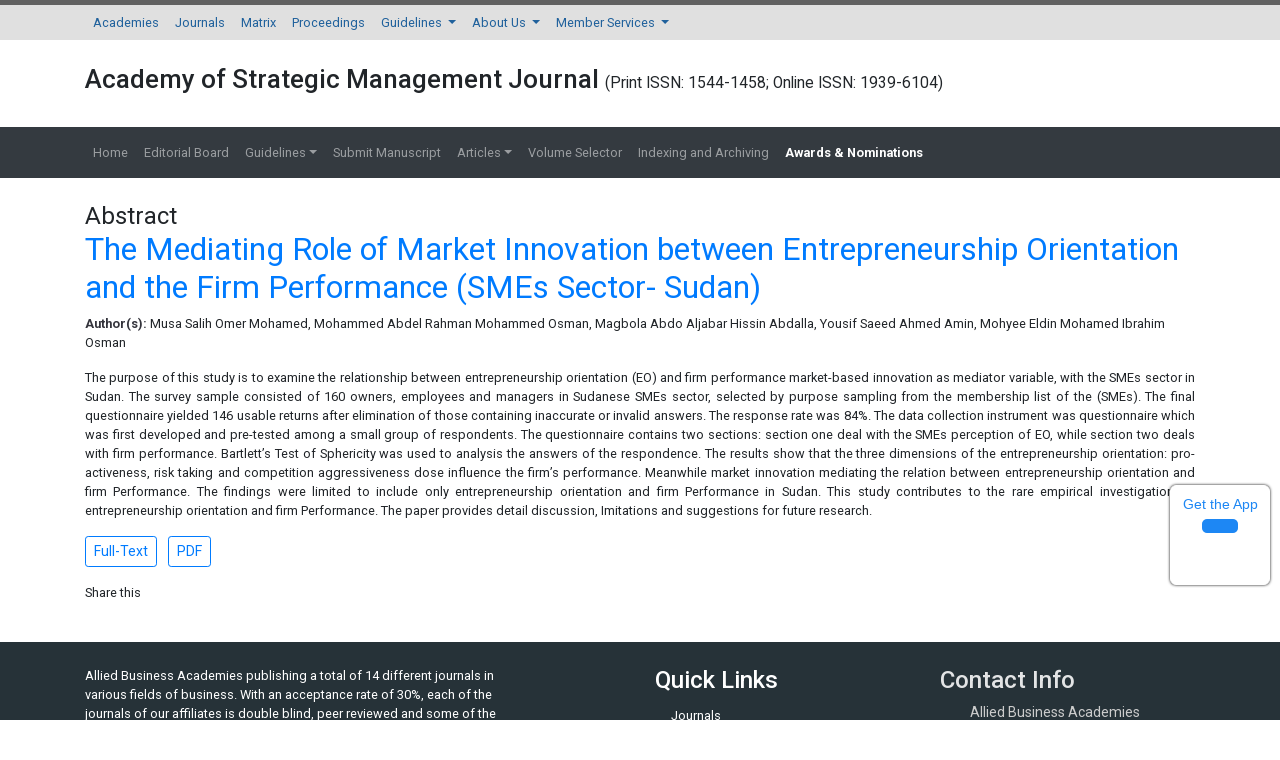

--- FILE ---
content_type: text/html; charset=UTF-8
request_url: https://www.abacademies.org/abstract/the-mediating-role-of-market-innovation-between-entrepreneurship-orientation-and-the-firm-performance-smes-sector-sudan-15691.html
body_size: 6570
content:

<!DOCTYPE html>
<html lang="en">

<head>
	<meta charset="utf-8">
	<meta name="viewport" content="width=device-width, initial-scale=1, shrink-to-fit=no">
	<meta content="text/html;charset=UTF-8">
<meta itemprop="name" content="Allied Business Academies" />
<meta name="format-detection" content="telephone=no" />
<meta name="author" content="https://www.abacademies.org/abstract/the-mediating-role-of-market-innovation-between-entrepreneurship-orientation-and-the-firm-performance-smes-sector-sudan-15691.html" />
<meta name="ROBOTS" content="INDEX,FOLLOW">
<meta name="googlebot" content="INDEX,FOLLOW">
<!-- Bootstrap CSS -->
<link rel="alternate" href="https://www.abacademies.org/abstract/the-mediating-role-of-market-innovation-between-entrepreneurship-orientation-and-the-firm-performance-smes-sector-sudan-15691.html" hreflang="en-us" />
<link rel="canonical" href="https://www.abacademies.org/abstract/the-mediating-role-of-market-innovation-between-entrepreneurship-orientation-and-the-firm-performance-smes-sector-sudan-15691.html">
<link rel="stylesheet" href="https://maxcdn.bootstrapcdn.com/bootstrap/4.0.0/css/bootstrap.min.css">
<link rel="stylesheet" href="https://stackpath.bootstrapcdn.com/bootstrap/4.3.1/css/bootstrap.min.css">
<script src="https://kit.fontawesome.com/1bf526cc2c.js" type="bd2031ab356f22a0570ca12c-text/javascript"></script>
<!-- Global CSS -->
<link rel="stylesheet" href="https://www.abacademies.org/css/global.css">
<link rel="stylesheet" href="https://www.abacademies.org/css/style.css">
<link rel="stylesheet" href="https://www.abacademies.org/css/author.css">
<link rel="stylesheet" href="https://www.abacademies.org/assets/owl.carousel.min.css">
<link rel="stylesheet" href="https://www.abacademies.org/assets/owl.theme.default.min.css">
<!-- Global site tag (gtag.js) - Google Analytics 
<script async src="https://www.googletagmanager.com/gtag/js?id=UA-103681775-1"></script>
<script>
  window.dataLayer = window.dataLayer || [];
  function gtag(){dataLayer.push(arguments);}
  gtag('js', new Date());

  gtag('config', 'UA-103681775-1');
</script>-->
<!-- Google tag (gtag.js) -->
<script async src="https://www.googletagmanager.com/gtag/js?id=G-TFEH3YGTRY" type="bd2031ab356f22a0570ca12c-text/javascript"></script>
<script type="bd2031ab356f22a0570ca12c-text/javascript">
  window.dataLayer = window.dataLayer || [];
  function gtag(){dataLayer.push(arguments);}
  gtag('js', new Date());

  gtag('config', 'G-TFEH3YGTRY');
</script>
<script type="application/ld+json">
{
  "@context": "https://schema.org",
  "@type": "Organization",
  "url": "https://www.abacademies.org/abstract/the-mediating-role-of-market-innovation-between-entrepreneurship-orientation-and-the-firm-performance-smes-sector-sudan-15691.html",
  "logo": "https://www.abacademies.org/images/aba_logo.png"
}
</script>

	<title>
		The Mediating Role of Market Innovation between Entrepreneurship Orientation and the Firm Performance (SMEs Sector- Sudan) | Abstract</title>
	<meta name="keywords" content="Musa Salih Omer Mohamed, Mohammed Abdel Rahman Mohammed Osman, Magbola Abdo Aljabar Hissin Abdalla, Yousif Saeed Ahmed Amin, Mohyee Eldin Mohamed Ibrahim Osman, Entrepreneurship Orientation, Market-Based Innovation, Performance, SMEs, Sudan."/>
	<meta name="description" content="The purpose of this study is to examine the relationship between entrepreneurship orientation (EO) and firm performance market-based innovation as med.. "/>
	<meta name="citation_publisher" content="Allied Business Academies"/>
	<meta name="citation_journal_title" content="Academy of Strategic Management Journal">
	<meta name="citation_title" content="The Mediating Role of Market Innovation between Entrepreneurship Orientation and the Firm Performance (SMEs Sector- Sudan)">
		<meta name="citation_author" content="Musa Salih Omer Mohamed"/>
		<meta name="citation_author" content="Mohammed Abdel Rahman Mohammed Osman"/>
		<meta name="citation_author" content="Magbola Abdo Aljabar Hissin Abdalla"/>
		<meta name="citation_author" content="Yousif Saeed Ahmed Amin"/>
		<meta name="citation_author" content="Mohyee Eldin Mohamed Ibrahim Osman"/>
		<meta name="citation_year" content="2023">
	<meta name="citation_volume" content="22">
	<meta name="citation_issue" content="2">
			<meta name="citation_issn" content="Print ISSN: 1544-1458; Online ISSN: 1939-6104">
			<meta name="citation_online_date" content="2023/01/13"/>
		<meta name="citation_abstract" content="The purpose of this study is to examine the relationship between entrepreneurship orientation (EO) and firm performance market-based innovation as mediator variable, with the SMEs sector in Sudan. The survey sample consisted of 160 owners, employees and managers in Sudanese SMEs sector, selected by purpose sampling from the membership list of the (SMEs). The final questionnaire yielded 146 usable returns after elimination of those containing inaccurate or invalid answers. The response rate was 84%. The data collection instrument was questionnaire which was first developed and pre-tested among a small group of respondents. The questionnaire contains two sections: section one deal with the SMEs perception of EO, while section two deals with firm performance. Bartlett&rsquo;s Test of Sphericity was used to analysis the answers of the respondence. The results show that the three dimensions of the entrepreneurship orientation: pro-activeness, risk taking and competition aggressiveness dose influence the firm&rsquo;s performance. Meanwhile market innovation mediating the relation between entrepreneurship orientation and firm Performance. The findings were limited to include only entrepreneurship orientation and firm Performance in Sudan. This study contributes to the rare empirical investigation on entrepreneurship orientation and firm Performance. The paper provides detail discussion, Imitations and suggestions for future research.">
			<meta name="citation_fulltext_html_url" content="https://www.abacademies.org/articles/the-mediating-role-of-market-innovation-between-entrepreneurship-orientation-and-the-firm-performance-smes-sector-sudan-15691.html">
		<meta name="citation_pdf_url" content="https://www.abacademies.org/articles/The-mediating-role-of-market-innovation-between-entrepreneurship-orientation-and-the-firm-performance-smes-sector-sudan-1939-6104-22-2-112.pdf">
		<meta name="citation_abstract_html_url" content="https://www.abacademies.org/abstract/the-mediating-role-of-market-innovation-between-entrepreneurship-orientation-and-the-firm-performance-smes-sector-sudan-15691.html">
	</head>

<body>
	<nav class="navbar navbar-expand-lg navbar-light bg-grey-300 border-top-5 brd-grey-700 py-0">
 <div class="container">
	  <button class="navbar-toggler navbar-toggler-right" type="button" data-toggle="collapse" data-target="#topNavbar" aria-controls="topNavbar" aria-expanded="false" aria-label="Toggle navigation"> <span class="navbar-toggler-icon"></span> </button>
	  <div class="collapse navbar-collapse" id="topNavbar">
		<div class="navbar-nav">
		  <a class="nav-item nav-link" href="https://www.abacademies.org/" title="Click here">Academies</a>
		  <a class="nav-item nav-link" href="https://www.abacademies.org/journals.html" title="Click here">Journals</a>
		  <a class="nav-item nav-link" href="https://www.abacademies.org/academy-overview.html" title="Click here">Matrix</a>
		  <a class="nav-item nav-link" href="https://www.abacademies.org/proceedings.html" title="Click here">Proceedings</a>
		  <li class="nav-item dropdown"> <a class="nav-link dropdown-toggle" href="https://www.abacademies.org/" id="Guidelines" data-toggle="dropdown" aria-haspopup="true" aria-expanded="false"> Guidelines </a>
			<div class="dropdown-menu" aria-labelledby="Guidelines">
			 <a class="dropdown-item" href="https://www.abacademies.org/editorial-policy-guidelines-and-resources.html" title="Click here">Editorial Policy Guidelines &amp; Resources</a>
			 <a class="dropdown-item" href="https://www.abacademies.org/formatting-guidelines.html" title="Click here">Formatting Guidelines</a>
			 <a class="dropdown-item" href="https://www.abacademies.org/submission-instructions.html" title="Click here">Submission Instructions</a>
			 </div>
		  </li>
		  <li class="nav-item dropdown"> <a class="nav-link dropdown-toggle" href="https://www.abacademies.org/" id="AboutUs" data-toggle="dropdown" aria-haspopup="true" aria-expanded="false"> About Us </a>
			<div class="dropdown-menu" aria-labelledby="AboutUs">
						<a class="dropdown-item" href="https://www.abacademies.org/newsletters.html" title="Click here">Newsletters</a>
			<a class="dropdown-item" href="https://www.abacademies.org/contact.html" title="Click here">Contact</a>
			</div>
		  </li>
		  <li class="nav-item dropdown"> <a class="nav-link dropdown-toggle" href="https://www.abacademies.org/" id="MemberServices" data-toggle="dropdown" aria-haspopup="true" aria-expanded="false"> Member Services </a>
			<div class="dropdown-menu" aria-labelledby="MemberServices">
			 
			<a class="dropdown-item" href="https://www.abacademies.org/academy-membership.html" title="Click here">Academy Membership</a> 
			<a class="dropdown-item" href="https://www.abacademies.org/book-store.html" title="Click here">Bookstore</a> 
		           <a class="dropdown-item" href="https://www.abacademies.org/related-links.html" title="Click here">Related Links</a> </div>
		  </li>
		</div>
	  </div>
  </div>
</nav>
 <div class="container py-4">
  <div class="row align-items-center">
    <div class="col-12">
    	<h1 class="font-weight-600 font-size-26">Academy of Strategic Management Journal        <small style="font-size:60%;">(Print ISSN: 1544-1458; Online ISSN: 1939-6104)</small></h1>
    </div>
    
  </div>
</div>

<nav class="navbar navbar-expand-lg navbar-dark bg-dark">
	<div class="container">
	  <button class="navbar-toggler navbar-toggler-right" type="button" data-toggle="collapse" data-target="#journalNavbar" aria-controls="journalNavbar" aria-expanded="false" aria-label="Toggle navigation"> <span class="navbar-toggler-icon"></span> </button>
	  <div class="collapse navbar-collapse" id="journalNavbar">
		<ul class="navbar-nav mr-auto">
		  <a class="nav-item nav-link" href="https://www.abacademies.org/journals/academy-of-strategic-management-journal-home.html" title="Click here">Home</a>
		  <li class="nav-item "> <a class="nav-link" href="https://www.abacademies.org/journals/academy-of-strategic-management-journal-editorial-board.html" title="Click here">Editorial Board</a> </li>
		  <li class="nav-item dropdown "> <a class="nav-link dropdown-toggle" href="#" id="Guidelines" data-toggle="dropdown" aria-haspopup="true" aria-expanded="false"> Guidelines</a>
			<div class="dropdown-menu" aria-labelledby="Guidelines">
      <a class="dropdown-item" href="https://www.abacademies.org/journals/academy-of-strategic-management-journal-authors-guidelines.html" title="Formatting guidelines">Author Guidelines</a>      <a class="dropdown-item" href="https://www.abacademies.org/journals/academy-of-strategic-management-journal-aimsandscope.html" title="Aim & Scope">Aim & Scope</a>      <a class="dropdown-item" href="https://www.abacademies.org/journals/academy-of-strategic-management-journal-peer-review-process.html" title="Peer Review Process">Peer Review Process</a>      <a class="dropdown-item" href="https://www.abacademies.org/journals/academy-of-strategic-management-journal-ethical-malpractices.html" title="Publication Ethics & Malpractice Statement">Publication Ethics & Malpractice Statement</a>			 <a class="dropdown-item" href="https://www.abacademies.org/journals/academy-of-strategic-management-journal-formatting-guidelines.html" title="Formatting guidelines">Formatting Guidelines</a>
			 
                    			 <a class="dropdown-item" href="https://www.abacademies.org/policies-ethics.html" target="_blank" title="policies and Ethics">Policies and Ethics</a>    
			 			 <!--<a class="dropdown-item" href="< ?php echo $domain_path; ?>journals/journal-of-entrepreneurship-education-policies-ethics-malpractice.html.html" target="_blank" title="policies and Ethics">Publication Ethics and Publication Malpractice Statement</a>-->   
			 </div>
		  </li>
		  		  
		  <li class="nav-item "> <a class="nav-link" target="_blank" href="https://www.abacademies.org/journals/academy-of-strategic-management-journal-submit-manuscript.html" title="Click here">Submit Manuscript</a> </li>
		  <li class="nav-item dropdown "> <a class="nav-link dropdown-toggle" href="#" id="Guidelines" data-toggle="dropdown" aria-haspopup="true" aria-expanded="false"> Articles</a>
			<div class="dropdown-menu" aria-labelledby="Guidelines">
			 <a class="dropdown-item" href="https://www.abacademies.org/journals/academy-of-strategic-management-journal-inpress.html" title="Click here">In Press</a>
			 <a class="dropdown-item" href="https://www.abacademies.org/journals/academy-of-strategic-management-journal-current-issue.html" title="Click here">Current Issue</a>
           </div>
		  </li>
		  <li class="nav-item "> <a class="nav-link" href="https://www.abacademies.org/journals/academy-of-strategic-management-journal-archive.html" title="Click here">Volume Selector</a> </li>
              
          <li class="nav-item "> <a class="nav-link" href="https://www.abacademies.org/journals/academy-of-strategic-management-journal-indexing.html" title="Click here">Indexing and Archiving</a> </li>
		  <li class="nav-item "> <a class="nav-link" href="https://www.abacademies.org/journals/academy-of-strategic-management-journal-awards-nomination.html" title="Click here" style="font-weight:bold; color:#FFFFFF;"><span class="blink_me">Awards & Nominations</span></a> </li>  
                    <li>
              
           
            <div id="google_translate_element" align="center" style="width:180px;"></div>
            <script type="bd2031ab356f22a0570ca12c-text/javascript">
            function googleTranslateElementInit() {
            new google.translate.TranslateElement( {
            pageLanguage: 'en'
            }, 'google_translate_element' );
            }
            </script> 
            <script src="https://translate.google.com/translate_a/element.js?cb=googleTranslateElementInit" type="bd2031ab356f22a0570ca12c-text/javascript"></script>
               
          </li>    
		</ul>
	  </div>
  	</div>
</nav>
<style>
/**====================
      Reachus
===================**/
#feedback {
  color: #fff;
  position: fixed;
  top: 12%;
  right: 0;
  z-index: 2;
  border-top-left-radius: 5rem!important;
  border-bottom-left-radius: 5rem!important;
  padding: .5rem 1rem;
}

.bg-white #feedback {
  top: 7.16rem;
  right: 7.2rem;
}

#feedback div {
  background: #2158b3;
}

.phonering-alo-ph-circle, .reach-us {
  width: 120%;
  height: 120%;
  top: -.5rem;
  left: -2rem;
  position: absolute;
  -webkit-animation: reach-us-anim 1.2s infinite ease-in-out;
  animation: reach-us-anim 1.2s infinite ease-in-out;
  transition: all .5s;
  -webkit-transform-origin: 50% 50%;
  transform-origin: 50% 50%;
  z-index: -1
}

.phonering-alo-phone.phonering-alo-static .phonering-alo-ph-circle {
  -webkit-animation: reach-us-anim 2.2s infinite ease-in-out !important;
  animation: reach-us-anim 2.2s infinite ease-in-out !important
}

@-webkit-keyframes reach-us-anim {
  0% {
    -webkit-transform: rotate(0) scale(.5) skew(1deg);
    -webkit-opacity: .1
  }

  30% {
    -webkit-transform: rotate(0) scale(.7) skew(1deg);
    -webkit-opacity: .5
  }

  100% {
    -webkit-transform: rotate(0) scale(1) skew(1deg);
    -webkit-opacity: .1
  }
}

@-webkit-keyframes fadeInRight {
  0% {
    opacity: 0;
    -webkit-transform: translate3d(100%, 0, 0);
    transform: translate3d(100%, 0, 0)
  }

  100% {
    opacity: 1;
    -webkit-transform: none;
    transform: none
  }
}

@keyframes fadeInRight {
  0% {
    opacity: 0;
    -webkit-transform: translate3d(100%, 0, 0);
    transform: translate3d(100%, 0, 0)
  }

  100% {
    opacity: 1;
    -webkit-transform: none;
    transform: none
  }
}

@-webkit-keyframes fadeOutRight {
  0% {
    opacity: 1
  }

  100% {
    opacity: 0;
    -webkit-transform: translate3d(100%, 0, 0);
    transform: translate3d(100%, 0, 0)
  }
}

@keyframes fadeOutRight {
  0% {
    opacity: 1
  }

  100% {
    opacity: 0;
    -webkit-transform: translate3d(100%, 0, 0);
    transform: translate3d(100%, 0, 0)
  }
}

@-webkit-keyframes reach-us-anim {
  0% {
    -webkit-transform: rotate(0) scale(.5) skew(1deg);
    transform: rotate(0) scale(.5) skew(1deg);
    opacity: .1
  }

  30% {
    -webkit-transform: rotate(0) scale(.7) skew(1deg);
    transform: rotate(0) scale(.7) skew(1deg);
    opacity: .5
  }

  100% {
    -webkit-transform: rotate(0) scale(1) skew(1deg);
    transform: rotate(0) scale(1) skew(1deg);
    opacity: .1
  }
}

	.breadcrumbs-v5 {

	  position: relative;

	  z-index: 1;

	  background: url(/assets/img/) no-repeat;

	  background-size: cover;

	  background-position: 50% 20%;

	  padding: 80px 0 80px;

	  text-align:center;

	}

	.breadcrumbs-v5 .breadcrumbs-v5-title {

		font-size: 60px;

	}

</style>
<!--=================
		Manuscript Sub
=====================-->
<!--<div class="container">
	<div class="media alert alert-info mt-3">
		<i class="fas fa-hand-point-right fa-2x align-self-center mr-3 animated infinite bounce slow blue-500"></i>
		<div class="media-body">
			All submissions of the EM system will be redirected to <strong>Online Manuscript Submission System</strong>. Authors are requested to submit articles directly to <a href="< ?php echo "https://www.scholarscentral.org/submission/".$journal_track_url_row->track_paper_sc.".html"; ?>" target="_blank" class="text-warning"><strong>Online Manuscript Submission System</strong></a> of respective journal.
		</div>
	</div>
</div>-->
<!--=================
		Manuscript Sub
=====================-->	<div class="container py-4 full-text">
		<h2>Abstract</h2>
		<h1 class="text-primary">The Mediating Role of Market Innovation between Entrepreneurship Orientation and the Firm Performance (SMEs Sector- Sudan)</h1>
				<p><strong>Author(s):</strong>
		Musa Salih Omer Mohamed, Mohammed Abdel Rahman Mohammed Osman, Magbola Abdo Aljabar Hissin Abdalla, Yousif Saeed Ahmed Amin, Mohyee Eldin Mohamed Ibrahim Osman		</p>
				<p style="text-align: justify;">The purpose of this study is to examine the relationship between entrepreneurship orientation (EO) and firm performance market-based innovation as mediator variable, with the SMEs sector in Sudan. The survey sample consisted of 160 owners, employees and managers in Sudanese SMEs sector, selected by purpose sampling from the membership list of the (SMEs). The final questionnaire yielded 146 usable returns after elimination of those containing inaccurate or invalid answers. The response rate was 84%. The data collection instrument was questionnaire which was first developed and pre-tested among a small group of respondents. The questionnaire contains two sections: section one deal with the SMEs perception of EO, while section two deals with firm performance. Bartlett&rsquo;s Test of Sphericity was used to analysis the answers of the respondence. The results show that the three dimensions of the entrepreneurship orientation: pro-activeness, risk taking and competition aggressiveness dose influence the firm&rsquo;s performance. Meanwhile market innovation mediating the relation between entrepreneurship orientation and firm Performance. The findings were limited to include only entrepreneurship orientation and firm Performance in Sudan. This study contributes to the rare empirical investigation on entrepreneurship orientation and firm Performance. The paper provides detail discussion, Imitations and suggestions for future research.</p>				<ul class="list-inline">
						<li class="list-inline-item"><a href="https://www.abacademies.org/articles/the-mediating-role-of-market-innovation-between-entrepreneurship-orientation-and-the-firm-performance-smes-sector-sudan-15691.html" title="Full-Text" class="btn btn-outline-primary btn-sm"><i class="fa fa-newspaper-o" aria-hidden="true"></i> Full-Text</a>
			</li>
									<li class="list-inline-item"><a href="https://www.abacademies.org/articles/The-mediating-role-of-market-innovation-between-entrepreneurship-orientation-and-the-firm-performance-smes-sector-sudan-1939-6104-22-2-112.pdf" title="PDF" class="btn btn-outline-primary btn-sm"><i class="fa fa-file-pdf-o" aria-hidden="true"></i> PDF</a>
			</li>
					</ul>
		<ul class="list-inline">
			<li class="list-inline-item">
				Share this
			</li>
			<li class="list-inline-item">
				<a href="https://www.facebook.com/sharer.php?u=https://www.abacademies.org/articles/the-mediating-role-of-market-innovation-between-entrepreneurship-orientation-and-the-firm-performance-smes-sector-sudan-15691.html" target="_self" rel="nofollow" title="Share with Facebook"><i class="fa fa-facebook-square fa-lg" aria-hidden="true"></i></a>
			</li>
			<li class="list-inline-item">
				<a href="https://twitter.com/share?url=https://www.abacademies.org/articles/the-mediating-role-of-market-innovation-between-entrepreneurship-orientation-and-the-firm-performance-smes-sector-sudan-15691.html" target="_self" rel="nofollow" title="Share with Twitter"><i class="fa fa-twitter-square fa-lg" aria-hidden="true"></i></a>
			</li>
			<li class="list-inline-item">
				<a href="https://www.linkedin.com/shareArticle?mini=true&url=https://www.abacademies.org/articles/the-mediating-role-of-market-innovation-between-entrepreneurship-orientation-and-the-firm-performance-smes-sector-sudan-15691.html&title=Share&summary=&source=" target="_self" rel="nofollow" title="Share with Linkdin"><i class="fa fa-linkedin-square fa-lg" aria-hidden="true"></i></a>
			</li>
			<li class="list-inline-item">
				<a href="https://plus.google.com/share?url=https://www.abacademies.org/articles/the-mediating-role-of-market-innovation-between-entrepreneurship-orientation-and-the-firm-performance-smes-sector-sudan-15691.html" target="_self" rel="nofollow" title="Share with Google+"><i class="fa fa-google-plus-square fa-lg" aria-hidden="true"></i></a>
			</li>
		</ul>
	</div>
	<footer class="bg-blue-grey-900 py-4">
    <div class="container">
        <div class="row">
    
        <div class="col-12 col-sm-5">
            <p class="white">Allied Business Academies publishing a total of 14 different journals in various fields of business. With an acceptance rate of 30%, each of the journals of our affiliates is double blind, peer reviewed and some of the journals are listed in SCOPUS, SCIMAGO, Google Scholar, ProQuest, Cengage Gale, LexisNexis and several other academic databases and search engines.</p>
            <hr>
            <h4>Follow Us</h4>
            <ul class="list-inline">
            <li class="list-inline-item theme-icons-wrap">
                <a href="https://www.facebook.com/profile.php?id=100081464164632" target="_blank" class="text-white"><i class="fab fa-facebook-square fa-2x"></i></a>
            </li>
            <li class="list-inline-item theme-icons-wrap">
                <a href="https://www.instagram.com/abacademiespublisher/" target="_blank" class="text-white"><i class="fab fa-instagram-square fa-2x"></i></a>
            </li>
            <li class="list-inline-item theme-icons-wrap"><a href="https://twitter.com/ab_academies" target="_blank" class="text-white"><i class="fab fa-twitter-square fa-2x"></i></a></li>
            <!--<li class="list-inline-item theme-icons-wrap"><a href="#"><i class="theme-icons theme-icons-white-bg theme-icons-sm radius-3 fa fa-youtube-play"></i></a></li>-->
                    <!--<li class="list-inline-item theme-icons-wrap"><a href="#"  class="text-white" target="_blank"><i class="fab fa-linkedin fa-2x"></i></a></li>-->
            <li class="list-inline-item theme-icons-wrap"><a href="#" class="text-white"><i class="fas fa-rss-square fa-2x"></i></a></li>
            </ul>
        </div>
        <div class="col offset-md-1">
            <h4 class="white">Quick Links</h4>
            <nav class="nav flex-column">
            <a class="nav-link white py-1" href="https://www.abacademies.org/journals.html" title="Click here"><i class="fa fa-hand-o-right" aria-hidden="true"></i> Journals</a>
            <a class="nav-link white py-1" href="https://www.abacademies.org/academy-overview.html" title="Click here"><i class="fa fa-hand-o-right" aria-hidden="true"></i> Matrix</a>
            <a class="nav-link white py-1" href="https://www.abacademies.org/proceedings.html" title="Click here"><i class="fa fa-hand-o-right" aria-hidden="true py-1"></i> Proceedings</a>
            <a class="nav-link white py-1" href="https://www.abacademies.org/editorial-policy-guidelines-and-resources.html" title="Click here"><i class="fa fa-hand-o-right" aria-hidden="true"></i> Guidelines</a>
            <a class="nav-link white py-1" href="https://www.abacademies.org/newsletters.html" title="Click here"><i class="fa fa-hand-o-right" aria-hidden="true"></i> About Us</a>
            <a class="nav-link white py-1" href="https://www.abacademies.org/academy-membership.html" title="Click here"><i class="fa fa-hand-o-right" aria-hidden="true"></i> Member Services</a>
            </nav>
        </div>
        <div class="col">
            <h4 class="footer-title">Contact Info</h4>
            <div class="footer-contact-info-bg">
            <ul class="list-unstyled footer-contact-info">
                <li class="footer-contact-info-item">
                <i class="footer-contact-info-icon fa fa-map-marker"></i>
                <div class="footer-contact-info-media">
                                        <p class="footer-contact-info-text mb-0">Allied Business Academies<br>
                    40 Bloomsbury Way Lower Ground Floor<br>
                    London, United Kingdom<br>WC1A 2SE</p>
                    <p class="footer-contact-info-text mb-0"><u>Registered Address</u><br>
                    3 SHENTON WAY<br>
                    #10-05<br>
                    SHENTON HOUSE<br>
                    SINGAPORE (068805)</p>
                </div>
                </li>
                <li class="footer-contact-info-item">
                <i class="footer-contact-info-icon fa fa-phone"></i>
                <div class="footer-contact-info-media">
                    <p class="footer-contact-info-text mb-0">(+ 44-2036082719)</p>
                </div>
                </li>
                <li class="footer-contact-info-item">
                <i class="footer-contact-info-icon fa fa-envelope-o"></i>
                <div class="footer-contact-info-media">
                    <a class="footer-contact-info-text" href="mailto:contactus@abacademies.org">contactus@abacademies.org</a>
                </div>
                </li>
            </ul>
            </div>
        </div>
        </div>
        
        <div class="border-top-1 border-bottom-1 brd-blue-grey-500 d-flex justify-content-between pt-3">
        <p>&copy; 2002-2026 <a href="https://www.abacademies.org/" title="Allied Business Academies">Allied Business Academies</a>. All rights reserved. <a href="https://www.abacademies.org/privacy-policies.html" title="Click here">Privacy Policy</a></p>
                <p>This work is licensed under a <a rel="license" href="https://creativecommons.org/licenses/by/4.0/" target="_blank">Creative Commons Attribution 4.0 International License.</a></p>
        </div>
    </div>
    </footer>
    <div class="app-view">
    Get the App
    <p><a href="https://play.google.com/store/apps/details?id=com.journals.abacademies" target="_blank">
        <i class="fa fa-android" aria-hidden="true"></i></a></p>
    </div>
    <!--<div><a href="https://www.globaltechsummit.com" class="bell_icon" target="_blank"><img src="https://www.vizagtechsummit.com/images/bellicon.png"></a></div>-->

    <!-- jQuery first, then Tether, then Bootstrap JS.  -->
    <!--<script src="https://cdnjs.cloudflare.com/ajax/libs/popper.js/1.12.9/umd/popper.min.js"></script>-->
    <script src="https://code.jquery.com/jquery-3.3.1.min.js" type="bd2031ab356f22a0570ca12c-text/javascript"></script>
    <script src="https://cdnjs.cloudflare.com/ajax/libs/popper.js/1.14.7/umd/popper.min.js" type="bd2031ab356f22a0570ca12c-text/javascript"></script>
    <script src="https://stackpath.bootstrapcdn.com/bootstrap/4.3.1/js/bootstrap.min.js" type="bd2031ab356f22a0570ca12c-text/javascript"></script>
    <script src="https://www.abacademies.org/assets/owl.carousel.min.js" type="bd2031ab356f22a0570ca12c-text/javascript"></script>
    <script type="bd2031ab356f22a0570ca12c-text/javascript">
        $('.owl-carousel').owlCarousel({
            loop: true,
            margin: 10,
            responsive: {
            0: {
                items: 1
            },
            600: {
                items: 1
            },
            1000: {
                items: 1
            }
            }
        });
    </script>
    <script src="/cdn-cgi/scripts/7d0fa10a/cloudflare-static/rocket-loader.min.js" data-cf-settings="bd2031ab356f22a0570ca12c-|49" defer></script><script defer src="https://static.cloudflareinsights.com/beacon.min.js/vcd15cbe7772f49c399c6a5babf22c1241717689176015" integrity="sha512-ZpsOmlRQV6y907TI0dKBHq9Md29nnaEIPlkf84rnaERnq6zvWvPUqr2ft8M1aS28oN72PdrCzSjY4U6VaAw1EQ==" data-cf-beacon='{"version":"2024.11.0","token":"cdb42445acbb41ffaa01d24a6245cf5d","r":1,"server_timing":{"name":{"cfCacheStatus":true,"cfEdge":true,"cfExtPri":true,"cfL4":true,"cfOrigin":true,"cfSpeedBrain":true},"location_startswith":null}}' crossorigin="anonymous"></script>
</body>

</html>